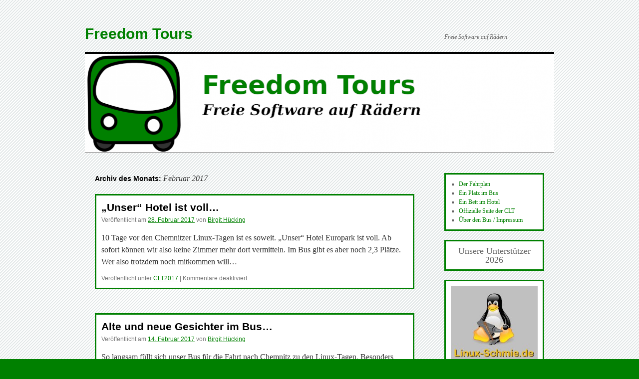

--- FILE ---
content_type: text/html; charset=UTF-8
request_url: https://freedom-tours.de/date/2017/02
body_size: 9818
content:
<!DOCTYPE html>
<html lang="de">
<head>
<meta charset="UTF-8" />
<title>
Februar | 2017 | Freedom Tours	</title>
<link rel="profile" href="https://gmpg.org/xfn/11" />
<link rel="stylesheet" type="text/css" media="all" href="https://freedom-tours.de/wp-content/themes/twentyten/style.css?ver=20250415" />
<link rel="pingback" href="https://freedom-tours.de/xmlrpc.php">
<meta name='robots' content='max-image-preview:large' />

            <script data-no-defer="1" data-ezscrex="false" data-cfasync="false" data-pagespeed-no-defer data-cookieconsent="ignore">
                var ctPublicFunctions = {"_ajax_nonce":"756932f8a5","_rest_nonce":"534904b542","_ajax_url":"\/wp-admin\/admin-ajax.php","_rest_url":"https:\/\/freedom-tours.de\/wp-json\/","data__cookies_type":"none","data__ajax_type":false,"data__bot_detector_enabled":1,"data__frontend_data_log_enabled":1,"cookiePrefix":"","wprocket_detected":false,"host_url":"freedom-tours.de","text__ee_click_to_select":"Klicke, um die gesamten Daten auszuw\u00e4hlen","text__ee_original_email":"Die vollst\u00e4ndige Adresse lautet","text__ee_got_it":"Verstanden","text__ee_blocked":"Blockiert","text__ee_cannot_connect":"Kann keine Verbindung herstellen","text__ee_cannot_decode":"Kann E-Mail nicht dekodieren. Unbekannter Grund","text__ee_email_decoder":"CleanTalk E-Mail-Decoder","text__ee_wait_for_decoding":"Die Magie ist unterwegs!","text__ee_decoding_process":"Bitte warte einen Moment, w\u00e4hrend wir die Kontaktdaten entschl\u00fcsseln."}
            </script>
        
            <script data-no-defer="1" data-ezscrex="false" data-cfasync="false" data-pagespeed-no-defer data-cookieconsent="ignore">
                var ctPublic = {"_ajax_nonce":"756932f8a5","settings__forms__check_internal":0,"settings__forms__check_external":0,"settings__forms__force_protection":0,"settings__forms__search_test":1,"settings__forms__wc_add_to_cart":0,"settings__data__bot_detector_enabled":1,"settings__sfw__anti_crawler":0,"blog_home":"https:\/\/freedom-tours.de\/","pixel__setting":"3","pixel__enabled":false,"pixel__url":"https:\/\/moderate4-v4.cleantalk.org\/pixel\/89f29f63a172416483f7782e5e88cecb.gif","data__email_check_before_post":1,"data__email_check_exist_post":1,"data__cookies_type":"none","data__key_is_ok":false,"data__visible_fields_required":true,"wl_brandname":"Anti-Spam by CleanTalk","wl_brandname_short":"CleanTalk","ct_checkjs_key":322340495,"emailEncoderPassKey":"289078054e41be2e2ce7b4533cdccf48","bot_detector_forms_excluded":"W10=","advancedCacheExists":false,"varnishCacheExists":false,"wc_ajax_add_to_cart":false,"theRealPerson":{"phrases":{"trpHeading":"Das \u201eEchte-Person\u201c-Abzeichen!","trpContent1":"Der Kommentator fungiert als echte Person und ist als kein Bot verifiziert.","trpContent2":" Anti-Spam von CleanTalk","trpContentLearnMore":"Mehr erfahren"},"trpContentLink":"https:\/\/cleantalk.org\/help\/the-real-person?utm_id=&amp;utm_term=&amp;utm_source=admin_side&amp;utm_medium=trp_badge&amp;utm_content=trp_badge_link_click&amp;utm_campaign=apbct_links","imgPersonUrl":"https:\/\/freedom-tours.de\/wp-content\/plugins\/cleantalk-spam-protect\/css\/images\/real_user.svg","imgShieldUrl":"https:\/\/freedom-tours.de\/wp-content\/plugins\/cleantalk-spam-protect\/css\/images\/shield.svg"}}
            </script>
        <link rel='dns-prefetch' href='//fd.cleantalk.org' />
<link rel="alternate" type="application/rss+xml" title="Freedom Tours &raquo; Feed" href="https://freedom-tours.de/feed" />
<link rel="alternate" type="application/rss+xml" title="Freedom Tours &raquo; Kommentar-Feed" href="https://freedom-tours.de/comments/feed" />
<style id='wp-img-auto-sizes-contain-inline-css' type='text/css'>
img:is([sizes=auto i],[sizes^="auto," i]){contain-intrinsic-size:3000px 1500px}
/*# sourceURL=wp-img-auto-sizes-contain-inline-css */
</style>
<style id='wp-emoji-styles-inline-css' type='text/css'>

	img.wp-smiley, img.emoji {
		display: inline !important;
		border: none !important;
		box-shadow: none !important;
		height: 1em !important;
		width: 1em !important;
		margin: 0 0.07em !important;
		vertical-align: -0.1em !important;
		background: none !important;
		padding: 0 !important;
	}
/*# sourceURL=wp-emoji-styles-inline-css */
</style>
<style id='wp-block-library-inline-css' type='text/css'>
:root{--wp-block-synced-color:#7a00df;--wp-block-synced-color--rgb:122,0,223;--wp-bound-block-color:var(--wp-block-synced-color);--wp-editor-canvas-background:#ddd;--wp-admin-theme-color:#007cba;--wp-admin-theme-color--rgb:0,124,186;--wp-admin-theme-color-darker-10:#006ba1;--wp-admin-theme-color-darker-10--rgb:0,107,160.5;--wp-admin-theme-color-darker-20:#005a87;--wp-admin-theme-color-darker-20--rgb:0,90,135;--wp-admin-border-width-focus:2px}@media (min-resolution:192dpi){:root{--wp-admin-border-width-focus:1.5px}}.wp-element-button{cursor:pointer}:root .has-very-light-gray-background-color{background-color:#eee}:root .has-very-dark-gray-background-color{background-color:#313131}:root .has-very-light-gray-color{color:#eee}:root .has-very-dark-gray-color{color:#313131}:root .has-vivid-green-cyan-to-vivid-cyan-blue-gradient-background{background:linear-gradient(135deg,#00d084,#0693e3)}:root .has-purple-crush-gradient-background{background:linear-gradient(135deg,#34e2e4,#4721fb 50%,#ab1dfe)}:root .has-hazy-dawn-gradient-background{background:linear-gradient(135deg,#faaca8,#dad0ec)}:root .has-subdued-olive-gradient-background{background:linear-gradient(135deg,#fafae1,#67a671)}:root .has-atomic-cream-gradient-background{background:linear-gradient(135deg,#fdd79a,#004a59)}:root .has-nightshade-gradient-background{background:linear-gradient(135deg,#330968,#31cdcf)}:root .has-midnight-gradient-background{background:linear-gradient(135deg,#020381,#2874fc)}:root{--wp--preset--font-size--normal:16px;--wp--preset--font-size--huge:42px}.has-regular-font-size{font-size:1em}.has-larger-font-size{font-size:2.625em}.has-normal-font-size{font-size:var(--wp--preset--font-size--normal)}.has-huge-font-size{font-size:var(--wp--preset--font-size--huge)}.has-text-align-center{text-align:center}.has-text-align-left{text-align:left}.has-text-align-right{text-align:right}.has-fit-text{white-space:nowrap!important}#end-resizable-editor-section{display:none}.aligncenter{clear:both}.items-justified-left{justify-content:flex-start}.items-justified-center{justify-content:center}.items-justified-right{justify-content:flex-end}.items-justified-space-between{justify-content:space-between}.screen-reader-text{border:0;clip-path:inset(50%);height:1px;margin:-1px;overflow:hidden;padding:0;position:absolute;width:1px;word-wrap:normal!important}.screen-reader-text:focus{background-color:#ddd;clip-path:none;color:#444;display:block;font-size:1em;height:auto;left:5px;line-height:normal;padding:15px 23px 14px;text-decoration:none;top:5px;width:auto;z-index:100000}html :where(.has-border-color){border-style:solid}html :where([style*=border-top-color]){border-top-style:solid}html :where([style*=border-right-color]){border-right-style:solid}html :where([style*=border-bottom-color]){border-bottom-style:solid}html :where([style*=border-left-color]){border-left-style:solid}html :where([style*=border-width]){border-style:solid}html :where([style*=border-top-width]){border-top-style:solid}html :where([style*=border-right-width]){border-right-style:solid}html :where([style*=border-bottom-width]){border-bottom-style:solid}html :where([style*=border-left-width]){border-left-style:solid}html :where(img[class*=wp-image-]){height:auto;max-width:100%}:where(figure){margin:0 0 1em}html :where(.is-position-sticky){--wp-admin--admin-bar--position-offset:var(--wp-admin--admin-bar--height,0px)}@media screen and (max-width:600px){html :where(.is-position-sticky){--wp-admin--admin-bar--position-offset:0px}}

/*# sourceURL=wp-block-library-inline-css */
</style><style id='wp-block-heading-inline-css' type='text/css'>
h1:where(.wp-block-heading).has-background,h2:where(.wp-block-heading).has-background,h3:where(.wp-block-heading).has-background,h4:where(.wp-block-heading).has-background,h5:where(.wp-block-heading).has-background,h6:where(.wp-block-heading).has-background{padding:1.25em 2.375em}h1.has-text-align-left[style*=writing-mode]:where([style*=vertical-lr]),h1.has-text-align-right[style*=writing-mode]:where([style*=vertical-rl]),h2.has-text-align-left[style*=writing-mode]:where([style*=vertical-lr]),h2.has-text-align-right[style*=writing-mode]:where([style*=vertical-rl]),h3.has-text-align-left[style*=writing-mode]:where([style*=vertical-lr]),h3.has-text-align-right[style*=writing-mode]:where([style*=vertical-rl]),h4.has-text-align-left[style*=writing-mode]:where([style*=vertical-lr]),h4.has-text-align-right[style*=writing-mode]:where([style*=vertical-rl]),h5.has-text-align-left[style*=writing-mode]:where([style*=vertical-lr]),h5.has-text-align-right[style*=writing-mode]:where([style*=vertical-rl]),h6.has-text-align-left[style*=writing-mode]:where([style*=vertical-lr]),h6.has-text-align-right[style*=writing-mode]:where([style*=vertical-rl]){rotate:180deg}
/*# sourceURL=https://freedom-tours.de/wp-includes/blocks/heading/style.min.css */
</style>
<style id='global-styles-inline-css' type='text/css'>
:root{--wp--preset--aspect-ratio--square: 1;--wp--preset--aspect-ratio--4-3: 4/3;--wp--preset--aspect-ratio--3-4: 3/4;--wp--preset--aspect-ratio--3-2: 3/2;--wp--preset--aspect-ratio--2-3: 2/3;--wp--preset--aspect-ratio--16-9: 16/9;--wp--preset--aspect-ratio--9-16: 9/16;--wp--preset--color--black: #000;--wp--preset--color--cyan-bluish-gray: #abb8c3;--wp--preset--color--white: #fff;--wp--preset--color--pale-pink: #f78da7;--wp--preset--color--vivid-red: #cf2e2e;--wp--preset--color--luminous-vivid-orange: #ff6900;--wp--preset--color--luminous-vivid-amber: #fcb900;--wp--preset--color--light-green-cyan: #7bdcb5;--wp--preset--color--vivid-green-cyan: #00d084;--wp--preset--color--pale-cyan-blue: #8ed1fc;--wp--preset--color--vivid-cyan-blue: #0693e3;--wp--preset--color--vivid-purple: #9b51e0;--wp--preset--color--blue: #0066cc;--wp--preset--color--medium-gray: #666;--wp--preset--color--light-gray: #f1f1f1;--wp--preset--gradient--vivid-cyan-blue-to-vivid-purple: linear-gradient(135deg,rgb(6,147,227) 0%,rgb(155,81,224) 100%);--wp--preset--gradient--light-green-cyan-to-vivid-green-cyan: linear-gradient(135deg,rgb(122,220,180) 0%,rgb(0,208,130) 100%);--wp--preset--gradient--luminous-vivid-amber-to-luminous-vivid-orange: linear-gradient(135deg,rgb(252,185,0) 0%,rgb(255,105,0) 100%);--wp--preset--gradient--luminous-vivid-orange-to-vivid-red: linear-gradient(135deg,rgb(255,105,0) 0%,rgb(207,46,46) 100%);--wp--preset--gradient--very-light-gray-to-cyan-bluish-gray: linear-gradient(135deg,rgb(238,238,238) 0%,rgb(169,184,195) 100%);--wp--preset--gradient--cool-to-warm-spectrum: linear-gradient(135deg,rgb(74,234,220) 0%,rgb(151,120,209) 20%,rgb(207,42,186) 40%,rgb(238,44,130) 60%,rgb(251,105,98) 80%,rgb(254,248,76) 100%);--wp--preset--gradient--blush-light-purple: linear-gradient(135deg,rgb(255,206,236) 0%,rgb(152,150,240) 100%);--wp--preset--gradient--blush-bordeaux: linear-gradient(135deg,rgb(254,205,165) 0%,rgb(254,45,45) 50%,rgb(107,0,62) 100%);--wp--preset--gradient--luminous-dusk: linear-gradient(135deg,rgb(255,203,112) 0%,rgb(199,81,192) 50%,rgb(65,88,208) 100%);--wp--preset--gradient--pale-ocean: linear-gradient(135deg,rgb(255,245,203) 0%,rgb(182,227,212) 50%,rgb(51,167,181) 100%);--wp--preset--gradient--electric-grass: linear-gradient(135deg,rgb(202,248,128) 0%,rgb(113,206,126) 100%);--wp--preset--gradient--midnight: linear-gradient(135deg,rgb(2,3,129) 0%,rgb(40,116,252) 100%);--wp--preset--font-size--small: 13px;--wp--preset--font-size--medium: 20px;--wp--preset--font-size--large: 36px;--wp--preset--font-size--x-large: 42px;--wp--preset--spacing--20: 0.44rem;--wp--preset--spacing--30: 0.67rem;--wp--preset--spacing--40: 1rem;--wp--preset--spacing--50: 1.5rem;--wp--preset--spacing--60: 2.25rem;--wp--preset--spacing--70: 3.38rem;--wp--preset--spacing--80: 5.06rem;--wp--preset--shadow--natural: 6px 6px 9px rgba(0, 0, 0, 0.2);--wp--preset--shadow--deep: 12px 12px 50px rgba(0, 0, 0, 0.4);--wp--preset--shadow--sharp: 6px 6px 0px rgba(0, 0, 0, 0.2);--wp--preset--shadow--outlined: 6px 6px 0px -3px rgb(255, 255, 255), 6px 6px rgb(0, 0, 0);--wp--preset--shadow--crisp: 6px 6px 0px rgb(0, 0, 0);}:where(.is-layout-flex){gap: 0.5em;}:where(.is-layout-grid){gap: 0.5em;}body .is-layout-flex{display: flex;}.is-layout-flex{flex-wrap: wrap;align-items: center;}.is-layout-flex > :is(*, div){margin: 0;}body .is-layout-grid{display: grid;}.is-layout-grid > :is(*, div){margin: 0;}:where(.wp-block-columns.is-layout-flex){gap: 2em;}:where(.wp-block-columns.is-layout-grid){gap: 2em;}:where(.wp-block-post-template.is-layout-flex){gap: 1.25em;}:where(.wp-block-post-template.is-layout-grid){gap: 1.25em;}.has-black-color{color: var(--wp--preset--color--black) !important;}.has-cyan-bluish-gray-color{color: var(--wp--preset--color--cyan-bluish-gray) !important;}.has-white-color{color: var(--wp--preset--color--white) !important;}.has-pale-pink-color{color: var(--wp--preset--color--pale-pink) !important;}.has-vivid-red-color{color: var(--wp--preset--color--vivid-red) !important;}.has-luminous-vivid-orange-color{color: var(--wp--preset--color--luminous-vivid-orange) !important;}.has-luminous-vivid-amber-color{color: var(--wp--preset--color--luminous-vivid-amber) !important;}.has-light-green-cyan-color{color: var(--wp--preset--color--light-green-cyan) !important;}.has-vivid-green-cyan-color{color: var(--wp--preset--color--vivid-green-cyan) !important;}.has-pale-cyan-blue-color{color: var(--wp--preset--color--pale-cyan-blue) !important;}.has-vivid-cyan-blue-color{color: var(--wp--preset--color--vivid-cyan-blue) !important;}.has-vivid-purple-color{color: var(--wp--preset--color--vivid-purple) !important;}.has-black-background-color{background-color: var(--wp--preset--color--black) !important;}.has-cyan-bluish-gray-background-color{background-color: var(--wp--preset--color--cyan-bluish-gray) !important;}.has-white-background-color{background-color: var(--wp--preset--color--white) !important;}.has-pale-pink-background-color{background-color: var(--wp--preset--color--pale-pink) !important;}.has-vivid-red-background-color{background-color: var(--wp--preset--color--vivid-red) !important;}.has-luminous-vivid-orange-background-color{background-color: var(--wp--preset--color--luminous-vivid-orange) !important;}.has-luminous-vivid-amber-background-color{background-color: var(--wp--preset--color--luminous-vivid-amber) !important;}.has-light-green-cyan-background-color{background-color: var(--wp--preset--color--light-green-cyan) !important;}.has-vivid-green-cyan-background-color{background-color: var(--wp--preset--color--vivid-green-cyan) !important;}.has-pale-cyan-blue-background-color{background-color: var(--wp--preset--color--pale-cyan-blue) !important;}.has-vivid-cyan-blue-background-color{background-color: var(--wp--preset--color--vivid-cyan-blue) !important;}.has-vivid-purple-background-color{background-color: var(--wp--preset--color--vivid-purple) !important;}.has-black-border-color{border-color: var(--wp--preset--color--black) !important;}.has-cyan-bluish-gray-border-color{border-color: var(--wp--preset--color--cyan-bluish-gray) !important;}.has-white-border-color{border-color: var(--wp--preset--color--white) !important;}.has-pale-pink-border-color{border-color: var(--wp--preset--color--pale-pink) !important;}.has-vivid-red-border-color{border-color: var(--wp--preset--color--vivid-red) !important;}.has-luminous-vivid-orange-border-color{border-color: var(--wp--preset--color--luminous-vivid-orange) !important;}.has-luminous-vivid-amber-border-color{border-color: var(--wp--preset--color--luminous-vivid-amber) !important;}.has-light-green-cyan-border-color{border-color: var(--wp--preset--color--light-green-cyan) !important;}.has-vivid-green-cyan-border-color{border-color: var(--wp--preset--color--vivid-green-cyan) !important;}.has-pale-cyan-blue-border-color{border-color: var(--wp--preset--color--pale-cyan-blue) !important;}.has-vivid-cyan-blue-border-color{border-color: var(--wp--preset--color--vivid-cyan-blue) !important;}.has-vivid-purple-border-color{border-color: var(--wp--preset--color--vivid-purple) !important;}.has-vivid-cyan-blue-to-vivid-purple-gradient-background{background: var(--wp--preset--gradient--vivid-cyan-blue-to-vivid-purple) !important;}.has-light-green-cyan-to-vivid-green-cyan-gradient-background{background: var(--wp--preset--gradient--light-green-cyan-to-vivid-green-cyan) !important;}.has-luminous-vivid-amber-to-luminous-vivid-orange-gradient-background{background: var(--wp--preset--gradient--luminous-vivid-amber-to-luminous-vivid-orange) !important;}.has-luminous-vivid-orange-to-vivid-red-gradient-background{background: var(--wp--preset--gradient--luminous-vivid-orange-to-vivid-red) !important;}.has-very-light-gray-to-cyan-bluish-gray-gradient-background{background: var(--wp--preset--gradient--very-light-gray-to-cyan-bluish-gray) !important;}.has-cool-to-warm-spectrum-gradient-background{background: var(--wp--preset--gradient--cool-to-warm-spectrum) !important;}.has-blush-light-purple-gradient-background{background: var(--wp--preset--gradient--blush-light-purple) !important;}.has-blush-bordeaux-gradient-background{background: var(--wp--preset--gradient--blush-bordeaux) !important;}.has-luminous-dusk-gradient-background{background: var(--wp--preset--gradient--luminous-dusk) !important;}.has-pale-ocean-gradient-background{background: var(--wp--preset--gradient--pale-ocean) !important;}.has-electric-grass-gradient-background{background: var(--wp--preset--gradient--electric-grass) !important;}.has-midnight-gradient-background{background: var(--wp--preset--gradient--midnight) !important;}.has-small-font-size{font-size: var(--wp--preset--font-size--small) !important;}.has-medium-font-size{font-size: var(--wp--preset--font-size--medium) !important;}.has-large-font-size{font-size: var(--wp--preset--font-size--large) !important;}.has-x-large-font-size{font-size: var(--wp--preset--font-size--x-large) !important;}
/*# sourceURL=global-styles-inline-css */
</style>

<style id='classic-theme-styles-inline-css' type='text/css'>
/*! This file is auto-generated */
.wp-block-button__link{color:#fff;background-color:#32373c;border-radius:9999px;box-shadow:none;text-decoration:none;padding:calc(.667em + 2px) calc(1.333em + 2px);font-size:1.125em}.wp-block-file__button{background:#32373c;color:#fff;text-decoration:none}
/*# sourceURL=/wp-includes/css/classic-themes.min.css */
</style>
<link rel='stylesheet' id='cleantalk-public-css-css' href='https://freedom-tours.de/wp-content/plugins/cleantalk-spam-protect/css/cleantalk-public.min.css?ver=6.70.1_1766494625' type='text/css' media='all' />
<link rel='stylesheet' id='cleantalk-email-decoder-css-css' href='https://freedom-tours.de/wp-content/plugins/cleantalk-spam-protect/css/cleantalk-email-decoder.min.css?ver=6.70.1_1766494625' type='text/css' media='all' />
<link rel='stylesheet' id='cleantalk-trp-css-css' href='https://freedom-tours.de/wp-content/plugins/cleantalk-spam-protect/css/cleantalk-trp.min.css?ver=6.70.1_1766494625' type='text/css' media='all' />
<link rel='stylesheet' id='category-sticky-post-css' href='https://freedom-tours.de/wp-content/plugins/category-sticky-post/css/plugin.css?ver=6.9' type='text/css' media='all' />
<link rel='stylesheet' id='twentyten-block-style-css' href='https://freedom-tours.de/wp-content/themes/twentyten/blocks.css?ver=20250220' type='text/css' media='all' />
<script type="text/javascript" src="https://freedom-tours.de/wp-content/plugins/cleantalk-spam-protect/js/apbct-public-bundle.min.js?ver=6.70.1_1766494625" id="apbct-public-bundle.min-js-js"></script>
<script type="text/javascript" src="https://fd.cleantalk.org/ct-bot-detector-wrapper.js?ver=6.70.1" id="ct_bot_detector-js" defer="defer" data-wp-strategy="defer"></script>
<link rel="https://api.w.org/" href="https://freedom-tours.de/wp-json/" /><link rel="EditURI" type="application/rsd+xml" title="RSD" href="https://freedom-tours.de/xmlrpc.php?rsd" />
<meta name="generator" content="WordPress 6.9" />
<meta http-equiv="X-Clacks-Overhead" content="GNU Terry Pratchett" /><style type="text/css" id="custom-background-css">
body.custom-background { background-color: #008000; background-image: url("https://freedom-tours.de/wp-content/uploads/sites/9/2023/11/bodybg.png"); background-position: left top; background-size: auto; background-repeat: repeat; background-attachment: scroll; }
</style>
	<link rel="icon" href="https://freedom-tours.de/wp-content/uploads/sites/9/2012/09/cropped-milovanderlinden_Funny_Bus-green-32x32.png" sizes="32x32" />
<link rel="icon" href="https://freedom-tours.de/wp-content/uploads/sites/9/2012/09/cropped-milovanderlinden_Funny_Bus-green-192x192.png" sizes="192x192" />
<link rel="apple-touch-icon" href="https://freedom-tours.de/wp-content/uploads/sites/9/2012/09/cropped-milovanderlinden_Funny_Bus-green-180x180.png" />
<meta name="msapplication-TileImage" content="https://freedom-tours.de/wp-content/uploads/sites/9/2012/09/cropped-milovanderlinden_Funny_Bus-green-270x270.png" />
		<style type="text/css" id="wp-custom-css">
			/*
Hier kannst du dein eigenes CSS einfügen.

Klicke auf das Hilfe-Symbol oben, um mehr zu lernen.
*/
div.entry-content a,
div#header a,
div.post a,
div#contentbox a, 
div#featured_posts a,
li.current_page_item a,
li.widget-container a,
div.sidebar h2 { color: #008000; }
li.widget,
div.post, 
div.page, 
div.attachment, 
div#featured_posts,
li.widget-container { border: 3px solid #008000; background-color: #FFFFFF;padding:10px}
li.social-icons-widget ul li { background: none; padding-left: 5px; }
div#wrapper { background-color: rgba(255,255,255,0)}		</style>
		</head>

<body class="archive date custom-background wp-theme-twentyten">
<div id="wrapper" class="hfeed">
		<a href="#content" class="screen-reader-text skip-link">Zum Inhalt springen</a>
	<div id="header">
		<div id="masthead">
			<div id="branding" role="banner">
								<div id="site-title">
					<span>
											<a href="https://freedom-tours.de/" rel="home" >Freedom Tours</a>
					</span>
				</div>
				<div id="site-description">Freie Software auf Rädern</div>

				<img src="https://freedom-tours.de/wp-content/uploads/sites/9/2024/11/cropped-headerbild-1.png" width="940" height="198" alt="Freedom Tours" srcset="https://freedom-tours.de/wp-content/uploads/sites/9/2024/11/cropped-headerbild-1.png 940w, https://freedom-tours.de/wp-content/uploads/sites/9/2024/11/cropped-headerbild-1-300x63.png 300w, https://freedom-tours.de/wp-content/uploads/sites/9/2024/11/cropped-headerbild-1-768x162.png 768w" sizes="(max-width: 940px) 100vw, 940px" decoding="async" fetchpriority="high" />			</div><!-- #branding -->

			<div id="access" role="navigation">
							</div><!-- #access -->
		</div><!-- #masthead -->
	</div><!-- #header -->

	<div id="main">

		<div id="container">
			<div id="content" role="main">


			<h1 class="page-title">
			Archiv des Monats: <span>Februar 2017</span>			</h1>





	
			<div id="post-664" class="post-664 post type-post status-publish format-standard hentry category-clt2017">
			<h2 class="entry-title"><a href="https://freedom-tours.de/unser-hotel-ist-voll/664" rel="bookmark">&#8222;Unser&#8220; Hotel ist voll&#8230;</a></h2>

			<div class="entry-meta">
				<span class="meta-prep meta-prep-author">Veröffentlicht am</span> <a href="https://freedom-tours.de/unser-hotel-ist-voll/664" title="15:55" rel="bookmark"><span class="entry-date">28. Februar 2017</span></a> <span class="meta-sep">von</span> <span class="author vcard"><a class="url fn n" href="https://freedom-tours.de/author/birgit" title="Alle Beiträge von Birgit Hücking anzeigen">Birgit Hücking</a></span>			</div><!-- .entry-meta -->

					<div class="entry-summary">
				<p>10 Tage vor den Chemnitzer Linux-Tagen ist es soweit. &#8222;Unser&#8220; Hotel Europark ist voll. Ab sofort können wir also keine Zimmer mehr dort vermitteln. Im Bus gibt es aber noch 2,3 Plätze. Wer also trotzdem noch mitkommen will&#8230;</p>
			</div><!-- .entry-summary -->
	
			<div class="entry-utility">
									<span class="cat-links">
						<span class="entry-utility-prep entry-utility-prep-cat-links">Veröffentlicht unter</span> <a href="https://freedom-tours.de/category/clt2017" rel="category tag">CLT2017</a>					</span>
					<span class="meta-sep">|</span>
				
				
				<span class="comments-link"><span>Kommentare deaktiviert<span class="screen-reader-text"> für &#8222;Unser&#8220; Hotel ist voll&#8230;</span></span></span>

							</div><!-- .entry-utility -->
		</div><!-- #post-664 -->

		
	

	
			<div id="post-659" class="post-659 post type-post status-publish format-standard hentry category-clt2017">
			<h2 class="entry-title"><a href="https://freedom-tours.de/alte-und-neue-gesichter-im-bus/659" rel="bookmark">Alte und neue Gesichter im Bus&#8230;</a></h2>

			<div class="entry-meta">
				<span class="meta-prep meta-prep-author">Veröffentlicht am</span> <a href="https://freedom-tours.de/alte-und-neue-gesichter-im-bus/659" title="9:21" rel="bookmark"><span class="entry-date">14. Februar 2017</span></a> <span class="meta-sep">von</span> <span class="author vcard"><a class="url fn n" href="https://freedom-tours.de/author/birgit" title="Alle Beiträge von Birgit Hücking anzeigen">Birgit Hücking</a></span>			</div><!-- .entry-meta -->

					<div class="entry-summary">
				<p>So langsam füllt sich unser Bus für die Fahrt nach Chemnitz zu den Linux-Tagen. Besonders freuen wir uns, dass neben vielen &#8222;Wiederholungstätern&#8220; auch in diesem Jahr wieder &#8222;Erst-Mitfahrer&#8220; dabei sind. Bisher zählen wir vier neue Gesichter. Kein neues Gesicht wird übrigens &hellip; <a href="https://freedom-tours.de/alte-und-neue-gesichter-im-bus/659">Weiterlesen <span class="meta-nav">&rarr;</span></a></p>
			</div><!-- .entry-summary -->
	
			<div class="entry-utility">
									<span class="cat-links">
						<span class="entry-utility-prep entry-utility-prep-cat-links">Veröffentlicht unter</span> <a href="https://freedom-tours.de/category/clt2017" rel="category tag">CLT2017</a>					</span>
					<span class="meta-sep">|</span>
				
				
				<span class="comments-link"><span>Kommentare deaktiviert<span class="screen-reader-text"> für Alte und neue Gesichter im Bus&#8230;</span></span></span>

							</div><!-- .entry-utility -->
		</div><!-- #post-659 -->

		
	

	
			<div id="post-657" class="post-657 post type-post status-publish format-standard hentry category-clt2017">
			<h2 class="entry-title"><a href="https://freedom-tours.de/busplaetze-vorhanden-zimmer-leider-nur-noch-auf-anfrage/657" rel="bookmark">Busplätze vorhanden, Zimmer leider nur noch auf Anfrage</a></h2>

			<div class="entry-meta">
				<span class="meta-prep meta-prep-author">Veröffentlicht am</span> <a href="https://freedom-tours.de/busplaetze-vorhanden-zimmer-leider-nur-noch-auf-anfrage/657" title="19:17" rel="bookmark"><span class="entry-date">10. Februar 2017</span></a> <span class="meta-sep">von</span> <span class="author vcard"><a class="url fn n" href="https://freedom-tours.de/author/birgit" title="Alle Beiträge von Birgit Hücking anzeigen">Birgit Hücking</a></span>			</div><!-- .entry-meta -->

					<div class="entry-summary">
				<p>Es ist mal wieder soweit: Hotelzimmer werden nur noch nach vorheriger Rücksprache mit dem Hotel bestätigt. Unser Zimmerkontingent ist aufgebraucht. Am ehesten ist wohl noch was immer Doppelzimmer-Bereich zu machen. Das gilt übrigens nicht für den Bus: Hier sind immer &hellip; <a href="https://freedom-tours.de/busplaetze-vorhanden-zimmer-leider-nur-noch-auf-anfrage/657">Weiterlesen <span class="meta-nav">&rarr;</span></a></p>
			</div><!-- .entry-summary -->
	
			<div class="entry-utility">
									<span class="cat-links">
						<span class="entry-utility-prep entry-utility-prep-cat-links">Veröffentlicht unter</span> <a href="https://freedom-tours.de/category/clt2017" rel="category tag">CLT2017</a>					</span>
					<span class="meta-sep">|</span>
				
				
				<span class="comments-link"><span>Kommentare deaktiviert<span class="screen-reader-text"> für Busplätze vorhanden, Zimmer leider nur noch auf Anfrage</span></span></span>

							</div><!-- .entry-utility -->
		</div><!-- #post-657 -->

		
	

	
			<div id="post-651" class="post-651 post type-post status-publish format-standard has-post-thumbnail hentry category-allgemein">
			<h2 class="entry-title"><a href="https://freedom-tours.de/wir-machen-jetzt-auch-auf-der-fosdem-werbung/651" rel="bookmark">Wir machen jetzt auch auf der FOSDEM Werbung :-)</a></h2>

			<div class="entry-meta">
				<span class="meta-prep meta-prep-author">Veröffentlicht am</span> <a href="https://freedom-tours.de/wir-machen-jetzt-auch-auf-der-fosdem-werbung/651" title="15:12" rel="bookmark"><span class="entry-date">5. Februar 2017</span></a> <span class="meta-sep">von</span> <span class="author vcard"><a class="url fn n" href="https://freedom-tours.de/author/birgit" title="Alle Beiträge von Birgit Hücking anzeigen">Birgit Hücking</a></span>			</div><!-- .entry-meta -->

					<div class="entry-summary">
				<p>Auch wir haben uns die lange Reihe derer eingereiht, die die Wände in der ULB in Brüssel pflastern. Jetzt klebt dort auch Werbung für den Bus.</p>
			</div><!-- .entry-summary -->
	
			<div class="entry-utility">
									<span class="cat-links">
						<span class="entry-utility-prep entry-utility-prep-cat-links">Veröffentlicht unter</span> <a href="https://freedom-tours.de/category/allgemein" rel="category tag">Allgemein</a>					</span>
					<span class="meta-sep">|</span>
				
				
				<span class="comments-link"><span>Kommentare deaktiviert<span class="screen-reader-text"> für Wir machen jetzt auch auf der FOSDEM Werbung :-)</span></span></span>

							</div><!-- .entry-utility -->
		</div><!-- #post-651 -->

		
	

	
			<div id="post-644" class="post-644 post type-post status-publish format-standard hentry category-clt2017">
			<h2 class="entry-title"><a href="https://freedom-tours.de/mein-rechter-rechter-platz-ist-frei/644" rel="bookmark">Mein rechter, rechter Platz ist frei&#8230;</a></h2>

			<div class="entry-meta">
				<span class="meta-prep meta-prep-author">Veröffentlicht am</span> <a href="https://freedom-tours.de/mein-rechter-rechter-platz-ist-frei/644" title="16:38" rel="bookmark"><span class="entry-date">2. Februar 2017</span></a> <span class="meta-sep">von</span> <span class="author vcard"><a class="url fn n" href="https://freedom-tours.de/author/birgit" title="Alle Beiträge von Birgit Hücking anzeigen">Birgit Hücking</a></span>			</div><!-- .entry-meta -->

					<div class="entry-summary">
				<p>Genauer gesagt: Wir haben noch 8 (in Worten: acht) Plätze frei. Bei der Mitfahrerzahl ist dann sogar noch gesichert, dass jeder auf der Rückfahrt zwei Plätze für sich hat. Zum bequemen Schlafen. &#8222;Mein rechter, rechter Platz ist frei&#8230;&#8220; gilt also auch &hellip; <a href="https://freedom-tours.de/mein-rechter-rechter-platz-ist-frei/644">Weiterlesen <span class="meta-nav">&rarr;</span></a></p>
			</div><!-- .entry-summary -->
	
			<div class="entry-utility">
									<span class="cat-links">
						<span class="entry-utility-prep entry-utility-prep-cat-links">Veröffentlicht unter</span> <a href="https://freedom-tours.de/category/clt2017" rel="category tag">CLT2017</a>					</span>
					<span class="meta-sep">|</span>
				
				
				<span class="comments-link"><span>Kommentare deaktiviert<span class="screen-reader-text"> für Mein rechter, rechter Platz ist frei&#8230;</span></span></span>

							</div><!-- .entry-utility -->
		</div><!-- #post-644 -->

		
	


			</div><!-- #content -->
		</div><!-- #container -->


		<div id="primary" class="widget-area" role="complementary">
			<ul class="xoxo">

<li id="nav_menu-5" class="widget-container widget_nav_menu"><div class="menu-zur-zeit-aktuell-container"><ul id="menu-zur-zeit-aktuell" class="menu"><li id="menu-item-1214" class="menu-item menu-item-type-post_type menu-item-object-page menu-item-1214"><a href="https://freedom-tours.de/die-chemnitzer-linux-tage-2026">Der Fahrplan</a></li>
<li id="menu-item-1072" class="menu-item menu-item-type-post_type menu-item-object-page menu-item-1072"><a href="https://freedom-tours.de/reservierung-fur-den-bus-zu-den-clt">Ein Platz im Bus</a></li>
<li id="menu-item-1071" class="menu-item menu-item-type-post_type menu-item-object-page menu-item-1071"><a href="https://freedom-tours.de/reservierung-eines-hotelzimmers-fur-die-clt">Ein Bett im Hotel</a></li>
<li id="menu-item-348" class="menu-item menu-item-type-custom menu-item-object-custom menu-item-348"><a target="_blank" href="http://chemnitzer.linux-tage.de/">Offizielle Seite der CLT</a></li>
<li id="menu-item-539" class="menu-item menu-item-type-post_type menu-item-object-page menu-item-539"><a href="https://freedom-tours.de/impressum">Über den Bus / Impressum</a></li>
</ul></div></li><li id="block-8" class="widget-container widget_block">
<h2 class="wp-block-heading has-text-align-center">Unsere Unterstützer 2026</h2>
</li><li id="block-10" class="widget-container widget_block"><a href="http://www.linux-schmie.de" target="_blank"><img decoding="async" src="/wp-content/uploads/sites/9/2013/11/linux-schmie_de_ci.jpg" width="175"></a></li><li id="block-17" class="widget-container widget_block">
<h3 class="wp-block-heading has-text-align-center"><strong>Martin Schröder</strong></h3>
</li><li id="block-16" class="widget-container widget_block"><a href="http://www.egroupware.org" target="_blank"><img decoding="async" src="/wp-content/uploads/sites/9/2023/01/EGroupware_2023-widget.png" alt="EGroupware" width="175"></a></li><li id="block-7" class="widget-container widget_block"><a href="https://freie-software.org/" target="_blank"><img decoding="async" src="/wp-content/uploads/sites/9/2020/02/freie-software-freunde.png" width="175"></a></li><li id="block-15" class="widget-container widget_block">Interesse am Sponsoring? <a href="http://freedom-tours.de/reservierung-fur-den-bus-zu-den-clt">Hier gibt es Infos dazu!</a></li>			</ul>
		</div><!-- #primary .widget-area -->

	</div><!-- #main -->

	<div id="footer" role="contentinfo">
		<div id="colophon">



			<div id="site-info">
				<a href="https://freedom-tours.de/" rel="home">
					Freedom Tours				</a>
							</div><!-- #site-info -->

			<div id="site-generator">
								<a href="https://de.wordpress.org/" class="imprint" title="Eine semantische, persönliche Publikationsplattform">
					Mit Stolz präsentiert von WordPress.				</a>
			</div><!-- #site-generator -->

		</div><!-- #colophon -->
	</div><!-- #footer -->

</div><!-- #wrapper -->

<img alt="Cleantalk Pixel" title="Cleantalk Pixel" id="apbct_pixel" style="display: none;" src="https://moderate4-v4.cleantalk.org/pixel/89f29f63a172416483f7782e5e88cecb.gif"><script type="speculationrules">
{"prefetch":[{"source":"document","where":{"and":[{"href_matches":"/*"},{"not":{"href_matches":["/wp-*.php","/wp-admin/*","/wp-content/uploads/sites/9/*","/wp-content/*","/wp-content/plugins/*","/wp-content/themes/twentyten/*","/*\\?(.+)"]}},{"not":{"selector_matches":"a[rel~=\"nofollow\"]"}},{"not":{"selector_matches":".no-prefetch, .no-prefetch a"}}]},"eagerness":"conservative"}]}
</script>
<script id="wp-emoji-settings" type="application/json">
{"baseUrl":"https://s.w.org/images/core/emoji/17.0.2/72x72/","ext":".png","svgUrl":"https://s.w.org/images/core/emoji/17.0.2/svg/","svgExt":".svg","source":{"concatemoji":"https://freedom-tours.de/wp-includes/js/wp-emoji-release.min.js?ver=6.9"}}
</script>
<script type="module">
/* <![CDATA[ */
/*! This file is auto-generated */
const a=JSON.parse(document.getElementById("wp-emoji-settings").textContent),o=(window._wpemojiSettings=a,"wpEmojiSettingsSupports"),s=["flag","emoji"];function i(e){try{var t={supportTests:e,timestamp:(new Date).valueOf()};sessionStorage.setItem(o,JSON.stringify(t))}catch(e){}}function c(e,t,n){e.clearRect(0,0,e.canvas.width,e.canvas.height),e.fillText(t,0,0);t=new Uint32Array(e.getImageData(0,0,e.canvas.width,e.canvas.height).data);e.clearRect(0,0,e.canvas.width,e.canvas.height),e.fillText(n,0,0);const a=new Uint32Array(e.getImageData(0,0,e.canvas.width,e.canvas.height).data);return t.every((e,t)=>e===a[t])}function p(e,t){e.clearRect(0,0,e.canvas.width,e.canvas.height),e.fillText(t,0,0);var n=e.getImageData(16,16,1,1);for(let e=0;e<n.data.length;e++)if(0!==n.data[e])return!1;return!0}function u(e,t,n,a){switch(t){case"flag":return n(e,"\ud83c\udff3\ufe0f\u200d\u26a7\ufe0f","\ud83c\udff3\ufe0f\u200b\u26a7\ufe0f")?!1:!n(e,"\ud83c\udde8\ud83c\uddf6","\ud83c\udde8\u200b\ud83c\uddf6")&&!n(e,"\ud83c\udff4\udb40\udc67\udb40\udc62\udb40\udc65\udb40\udc6e\udb40\udc67\udb40\udc7f","\ud83c\udff4\u200b\udb40\udc67\u200b\udb40\udc62\u200b\udb40\udc65\u200b\udb40\udc6e\u200b\udb40\udc67\u200b\udb40\udc7f");case"emoji":return!a(e,"\ud83e\u1fac8")}return!1}function f(e,t,n,a){let r;const o=(r="undefined"!=typeof WorkerGlobalScope&&self instanceof WorkerGlobalScope?new OffscreenCanvas(300,150):document.createElement("canvas")).getContext("2d",{willReadFrequently:!0}),s=(o.textBaseline="top",o.font="600 32px Arial",{});return e.forEach(e=>{s[e]=t(o,e,n,a)}),s}function r(e){var t=document.createElement("script");t.src=e,t.defer=!0,document.head.appendChild(t)}a.supports={everything:!0,everythingExceptFlag:!0},new Promise(t=>{let n=function(){try{var e=JSON.parse(sessionStorage.getItem(o));if("object"==typeof e&&"number"==typeof e.timestamp&&(new Date).valueOf()<e.timestamp+604800&&"object"==typeof e.supportTests)return e.supportTests}catch(e){}return null}();if(!n){if("undefined"!=typeof Worker&&"undefined"!=typeof OffscreenCanvas&&"undefined"!=typeof URL&&URL.createObjectURL&&"undefined"!=typeof Blob)try{var e="postMessage("+f.toString()+"("+[JSON.stringify(s),u.toString(),c.toString(),p.toString()].join(",")+"));",a=new Blob([e],{type:"text/javascript"});const r=new Worker(URL.createObjectURL(a),{name:"wpTestEmojiSupports"});return void(r.onmessage=e=>{i(n=e.data),r.terminate(),t(n)})}catch(e){}i(n=f(s,u,c,p))}t(n)}).then(e=>{for(const n in e)a.supports[n]=e[n],a.supports.everything=a.supports.everything&&a.supports[n],"flag"!==n&&(a.supports.everythingExceptFlag=a.supports.everythingExceptFlag&&a.supports[n]);var t;a.supports.everythingExceptFlag=a.supports.everythingExceptFlag&&!a.supports.flag,a.supports.everything||((t=a.source||{}).concatemoji?r(t.concatemoji):t.wpemoji&&t.twemoji&&(r(t.twemoji),r(t.wpemoji)))});
//# sourceURL=https://freedom-tours.de/wp-includes/js/wp-emoji-loader.min.js
/* ]]> */
</script>
</body>
</html>
